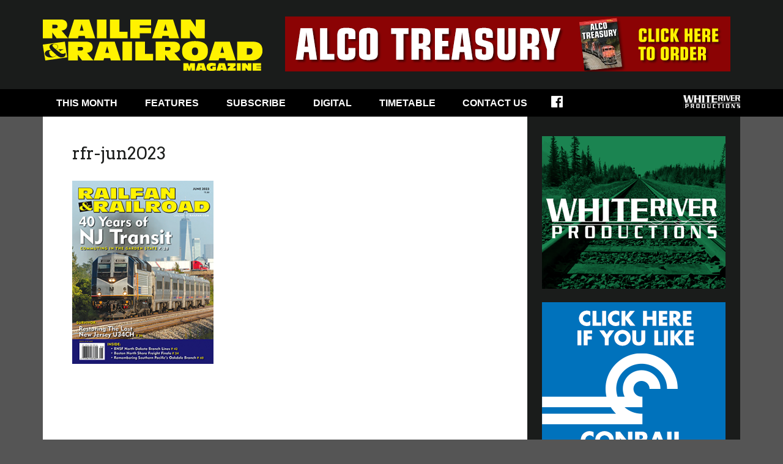

--- FILE ---
content_type: text/html; charset=UTF-8
request_url: https://railfan.com/this-month/rfr-jun2023/
body_size: 9579
content:
<!doctype html>
<!--[if lt IE 7]><html lang="en-CA" class="no-js lt-ie9 lt-ie8 lt-ie7"><![endif]-->
<!--[if (IE 7)&!(IEMobile)]><html lang="en-CA" class="no-js lt-ie9 lt-ie8"><![endif]-->
<!--[if (IE 8)&!(IEMobile)]><html lang="en-CA" class="no-js lt-ie9"><![endif]-->
<!--[if gt IE 8]><!--><html lang="en-CA" class="no-js"><!--<![endif]-->

<head>

	<meta charset="utf-8">

	<title>rfr-jun2023 - Railfan &amp; Railroad Magazine</title>

	<meta name="HandheldFriendly" content="True">
	<meta name="MobileOptimized" content="320">
	<meta name="viewport" content="width=device-width, initial-scale=1.0"/>

	<!--[if IE]>
		<meta http-equiv="Page-Enter" content="blendTrans(duration=0)" />
		<meta http-equiv="Page-Exit" content="blendTrans(duration=0)" />
	<![endif]-->

	<!-- icons & favicons (for more: http://www.jonathantneal.com/blog/understand-the-favicon/) -->
	<link rel="apple-touch-icon" href="https://railfan.com/wp-content/themes/wrp/assets/img/apple-icon-touch.png">
	<link rel="icon" href="https://railfan.com/wp-content/themes/wrp/favicon.png">

	<!--[if IE]>
		<link rel="shortcut icon" href="https://railfan.com/wp-content/themes/wrp/favicon.ico">
	<![endif]-->

	<!-- Favicon.ico for IE10 win -->
	<meta name="msapplication-TileColor" content="#f01d4f">
	<meta name="msapplication-TileImage" content="https://railfan.com/wp-content/themes/wrp/assets/img/win8-tile-icon.png">

	<link rel="pingback" href="https://railfan.com/xmlrpc.php">

	<!--<link href='https://fonts.googleapis.com/css?family=Montserrat' rel='stylesheet' type='text/css'>-->
	<link href='https://fonts.googleapis.com/css?family=Oswald' rel='stylesheet' type='text/css'>
	<link href='https://fonts.googleapis.com/css?family=Arvo' rel='stylesheet' type='text/css'>
	
	<meta name='robots' content='index, follow, max-image-preview:large, max-snippet:-1, max-video-preview:-1' />
	<style>img:is([sizes="auto" i], [sizes^="auto," i]) { contain-intrinsic-size: 3000px 1500px }</style>
	
	<!-- This site is optimized with the Yoast SEO plugin v26.8 - https://yoast.com/product/yoast-seo-wordpress/ -->
	<link rel="canonical" href="https://railfan.com/this-month/rfr-jun2023/" />
	<meta property="og:locale" content="en_US" />
	<meta property="og:type" content="article" />
	<meta property="og:title" content="rfr-jun2023 - Railfan &amp; Railroad Magazine" />
	<meta property="og:url" content="https://railfan.com/this-month/rfr-jun2023/" />
	<meta property="og:site_name" content="Railfan &amp; Railroad Magazine" />
	<meta property="article:modified_time" content="2023-05-19T17:08:58+00:00" />
	<meta property="og:image" content="https://railfan.com/this-month/rfr-jun2023" />
	<meta property="og:image:width" content="250" />
	<meta property="og:image:height" content="324" />
	<meta property="og:image:type" content="image/png" />
	<meta name="twitter:card" content="summary_large_image" />
	<script type="application/ld+json" class="yoast-schema-graph">{"@context":"https://schema.org","@graph":[{"@type":"WebPage","@id":"https://railfan.com/this-month/rfr-jun2023/","url":"https://railfan.com/this-month/rfr-jun2023/","name":"rfr-jun2023 - Railfan &amp; Railroad Magazine","isPartOf":{"@id":"https://railfan.com/#website"},"primaryImageOfPage":{"@id":"https://railfan.com/this-month/rfr-jun2023/#primaryimage"},"image":{"@id":"https://railfan.com/this-month/rfr-jun2023/#primaryimage"},"thumbnailUrl":"https://railfan.com/wp-content/uploads/2023/05/rfr-jun2023.png","datePublished":"2023-05-19T17:08:54+00:00","dateModified":"2023-05-19T17:08:58+00:00","breadcrumb":{"@id":"https://railfan.com/this-month/rfr-jun2023/#breadcrumb"},"inLanguage":"en-CA","potentialAction":[{"@type":"ReadAction","target":["https://railfan.com/this-month/rfr-jun2023/"]}]},{"@type":"ImageObject","inLanguage":"en-CA","@id":"https://railfan.com/this-month/rfr-jun2023/#primaryimage","url":"https://railfan.com/wp-content/uploads/2023/05/rfr-jun2023.png","contentUrl":"https://railfan.com/wp-content/uploads/2023/05/rfr-jun2023.png","width":250,"height":324,"caption":"June 2023"},{"@type":"BreadcrumbList","@id":"https://railfan.com/this-month/rfr-jun2023/#breadcrumb","itemListElement":[{"@type":"ListItem","position":1,"name":"Home","item":"https://railfan.com/"},{"@type":"ListItem","position":2,"name":"This Month","item":"https://railfan.com/this-month/"},{"@type":"ListItem","position":3,"name":"rfr-jun2023"}]},{"@type":"WebSite","@id":"https://railfan.com/#website","url":"https://railfan.com/","name":"Railfan &amp; Railroad Magazine","description":"Taking you trackside since 1974!","potentialAction":[{"@type":"SearchAction","target":{"@type":"EntryPoint","urlTemplate":"https://railfan.com/?s={search_term_string}"},"query-input":{"@type":"PropertyValueSpecification","valueRequired":true,"valueName":"search_term_string"}}],"inLanguage":"en-CA"}]}</script>
	<!-- / Yoast SEO plugin. -->


<link rel="alternate" type="application/rss+xml" title="Railfan &amp; Railroad Magazine &raquo; Feed" href="https://railfan.com/feed/" />
<script type="text/javascript">
/* <![CDATA[ */
window._wpemojiSettings = {"baseUrl":"https:\/\/s.w.org\/images\/core\/emoji\/16.0.1\/72x72\/","ext":".png","svgUrl":"https:\/\/s.w.org\/images\/core\/emoji\/16.0.1\/svg\/","svgExt":".svg","source":{"concatemoji":"https:\/\/railfan.com\/wp-includes\/js\/wp-emoji-release.min.js"}};
/*! This file is auto-generated */
!function(s,n){var o,i,e;function c(e){try{var t={supportTests:e,timestamp:(new Date).valueOf()};sessionStorage.setItem(o,JSON.stringify(t))}catch(e){}}function p(e,t,n){e.clearRect(0,0,e.canvas.width,e.canvas.height),e.fillText(t,0,0);var t=new Uint32Array(e.getImageData(0,0,e.canvas.width,e.canvas.height).data),a=(e.clearRect(0,0,e.canvas.width,e.canvas.height),e.fillText(n,0,0),new Uint32Array(e.getImageData(0,0,e.canvas.width,e.canvas.height).data));return t.every(function(e,t){return e===a[t]})}function u(e,t){e.clearRect(0,0,e.canvas.width,e.canvas.height),e.fillText(t,0,0);for(var n=e.getImageData(16,16,1,1),a=0;a<n.data.length;a++)if(0!==n.data[a])return!1;return!0}function f(e,t,n,a){switch(t){case"flag":return n(e,"\ud83c\udff3\ufe0f\u200d\u26a7\ufe0f","\ud83c\udff3\ufe0f\u200b\u26a7\ufe0f")?!1:!n(e,"\ud83c\udde8\ud83c\uddf6","\ud83c\udde8\u200b\ud83c\uddf6")&&!n(e,"\ud83c\udff4\udb40\udc67\udb40\udc62\udb40\udc65\udb40\udc6e\udb40\udc67\udb40\udc7f","\ud83c\udff4\u200b\udb40\udc67\u200b\udb40\udc62\u200b\udb40\udc65\u200b\udb40\udc6e\u200b\udb40\udc67\u200b\udb40\udc7f");case"emoji":return!a(e,"\ud83e\udedf")}return!1}function g(e,t,n,a){var r="undefined"!=typeof WorkerGlobalScope&&self instanceof WorkerGlobalScope?new OffscreenCanvas(300,150):s.createElement("canvas"),o=r.getContext("2d",{willReadFrequently:!0}),i=(o.textBaseline="top",o.font="600 32px Arial",{});return e.forEach(function(e){i[e]=t(o,e,n,a)}),i}function t(e){var t=s.createElement("script");t.src=e,t.defer=!0,s.head.appendChild(t)}"undefined"!=typeof Promise&&(o="wpEmojiSettingsSupports",i=["flag","emoji"],n.supports={everything:!0,everythingExceptFlag:!0},e=new Promise(function(e){s.addEventListener("DOMContentLoaded",e,{once:!0})}),new Promise(function(t){var n=function(){try{var e=JSON.parse(sessionStorage.getItem(o));if("object"==typeof e&&"number"==typeof e.timestamp&&(new Date).valueOf()<e.timestamp+604800&&"object"==typeof e.supportTests)return e.supportTests}catch(e){}return null}();if(!n){if("undefined"!=typeof Worker&&"undefined"!=typeof OffscreenCanvas&&"undefined"!=typeof URL&&URL.createObjectURL&&"undefined"!=typeof Blob)try{var e="postMessage("+g.toString()+"("+[JSON.stringify(i),f.toString(),p.toString(),u.toString()].join(",")+"));",a=new Blob([e],{type:"text/javascript"}),r=new Worker(URL.createObjectURL(a),{name:"wpTestEmojiSupports"});return void(r.onmessage=function(e){c(n=e.data),r.terminate(),t(n)})}catch(e){}c(n=g(i,f,p,u))}t(n)}).then(function(e){for(var t in e)n.supports[t]=e[t],n.supports.everything=n.supports.everything&&n.supports[t],"flag"!==t&&(n.supports.everythingExceptFlag=n.supports.everythingExceptFlag&&n.supports[t]);n.supports.everythingExceptFlag=n.supports.everythingExceptFlag&&!n.supports.flag,n.DOMReady=!1,n.readyCallback=function(){n.DOMReady=!0}}).then(function(){return e}).then(function(){var e;n.supports.everything||(n.readyCallback(),(e=n.source||{}).concatemoji?t(e.concatemoji):e.wpemoji&&e.twemoji&&(t(e.twemoji),t(e.wpemoji)))}))}((window,document),window._wpemojiSettings);
/* ]]> */
</script>
<style id='wp-emoji-styles-inline-css' type='text/css'>

	img.wp-smiley, img.emoji {
		display: inline !important;
		border: none !important;
		box-shadow: none !important;
		height: 1em !important;
		width: 1em !important;
		margin: 0 0.07em !important;
		vertical-align: -0.1em !important;
		background: none !important;
		padding: 0 !important;
	}
</style>
<link rel='stylesheet' id='wp-block-library-css' href='https://railfan.com/wp-includes/css/dist/block-library/style.min.css' type='text/css' media='all' />
<style id='classic-theme-styles-inline-css' type='text/css'>
/*! This file is auto-generated */
.wp-block-button__link{color:#fff;background-color:#32373c;border-radius:9999px;box-shadow:none;text-decoration:none;padding:calc(.667em + 2px) calc(1.333em + 2px);font-size:1.125em}.wp-block-file__button{background:#32373c;color:#fff;text-decoration:none}
</style>
<style id='global-styles-inline-css' type='text/css'>
:root{--wp--preset--aspect-ratio--square: 1;--wp--preset--aspect-ratio--4-3: 4/3;--wp--preset--aspect-ratio--3-4: 3/4;--wp--preset--aspect-ratio--3-2: 3/2;--wp--preset--aspect-ratio--2-3: 2/3;--wp--preset--aspect-ratio--16-9: 16/9;--wp--preset--aspect-ratio--9-16: 9/16;--wp--preset--color--black: #000000;--wp--preset--color--cyan-bluish-gray: #abb8c3;--wp--preset--color--white: #ffffff;--wp--preset--color--pale-pink: #f78da7;--wp--preset--color--vivid-red: #cf2e2e;--wp--preset--color--luminous-vivid-orange: #ff6900;--wp--preset--color--luminous-vivid-amber: #fcb900;--wp--preset--color--light-green-cyan: #7bdcb5;--wp--preset--color--vivid-green-cyan: #00d084;--wp--preset--color--pale-cyan-blue: #8ed1fc;--wp--preset--color--vivid-cyan-blue: #0693e3;--wp--preset--color--vivid-purple: #9b51e0;--wp--preset--gradient--vivid-cyan-blue-to-vivid-purple: linear-gradient(135deg,rgba(6,147,227,1) 0%,rgb(155,81,224) 100%);--wp--preset--gradient--light-green-cyan-to-vivid-green-cyan: linear-gradient(135deg,rgb(122,220,180) 0%,rgb(0,208,130) 100%);--wp--preset--gradient--luminous-vivid-amber-to-luminous-vivid-orange: linear-gradient(135deg,rgba(252,185,0,1) 0%,rgba(255,105,0,1) 100%);--wp--preset--gradient--luminous-vivid-orange-to-vivid-red: linear-gradient(135deg,rgba(255,105,0,1) 0%,rgb(207,46,46) 100%);--wp--preset--gradient--very-light-gray-to-cyan-bluish-gray: linear-gradient(135deg,rgb(238,238,238) 0%,rgb(169,184,195) 100%);--wp--preset--gradient--cool-to-warm-spectrum: linear-gradient(135deg,rgb(74,234,220) 0%,rgb(151,120,209) 20%,rgb(207,42,186) 40%,rgb(238,44,130) 60%,rgb(251,105,98) 80%,rgb(254,248,76) 100%);--wp--preset--gradient--blush-light-purple: linear-gradient(135deg,rgb(255,206,236) 0%,rgb(152,150,240) 100%);--wp--preset--gradient--blush-bordeaux: linear-gradient(135deg,rgb(254,205,165) 0%,rgb(254,45,45) 50%,rgb(107,0,62) 100%);--wp--preset--gradient--luminous-dusk: linear-gradient(135deg,rgb(255,203,112) 0%,rgb(199,81,192) 50%,rgb(65,88,208) 100%);--wp--preset--gradient--pale-ocean: linear-gradient(135deg,rgb(255,245,203) 0%,rgb(182,227,212) 50%,rgb(51,167,181) 100%);--wp--preset--gradient--electric-grass: linear-gradient(135deg,rgb(202,248,128) 0%,rgb(113,206,126) 100%);--wp--preset--gradient--midnight: linear-gradient(135deg,rgb(2,3,129) 0%,rgb(40,116,252) 100%);--wp--preset--font-size--small: 13px;--wp--preset--font-size--medium: 20px;--wp--preset--font-size--large: 36px;--wp--preset--font-size--x-large: 42px;--wp--preset--spacing--20: 0.44rem;--wp--preset--spacing--30: 0.67rem;--wp--preset--spacing--40: 1rem;--wp--preset--spacing--50: 1.5rem;--wp--preset--spacing--60: 2.25rem;--wp--preset--spacing--70: 3.38rem;--wp--preset--spacing--80: 5.06rem;--wp--preset--shadow--natural: 6px 6px 9px rgba(0, 0, 0, 0.2);--wp--preset--shadow--deep: 12px 12px 50px rgba(0, 0, 0, 0.4);--wp--preset--shadow--sharp: 6px 6px 0px rgba(0, 0, 0, 0.2);--wp--preset--shadow--outlined: 6px 6px 0px -3px rgba(255, 255, 255, 1), 6px 6px rgba(0, 0, 0, 1);--wp--preset--shadow--crisp: 6px 6px 0px rgba(0, 0, 0, 1);}:where(.is-layout-flex){gap: 0.5em;}:where(.is-layout-grid){gap: 0.5em;}body .is-layout-flex{display: flex;}.is-layout-flex{flex-wrap: wrap;align-items: center;}.is-layout-flex > :is(*, div){margin: 0;}body .is-layout-grid{display: grid;}.is-layout-grid > :is(*, div){margin: 0;}:where(.wp-block-columns.is-layout-flex){gap: 2em;}:where(.wp-block-columns.is-layout-grid){gap: 2em;}:where(.wp-block-post-template.is-layout-flex){gap: 1.25em;}:where(.wp-block-post-template.is-layout-grid){gap: 1.25em;}.has-black-color{color: var(--wp--preset--color--black) !important;}.has-cyan-bluish-gray-color{color: var(--wp--preset--color--cyan-bluish-gray) !important;}.has-white-color{color: var(--wp--preset--color--white) !important;}.has-pale-pink-color{color: var(--wp--preset--color--pale-pink) !important;}.has-vivid-red-color{color: var(--wp--preset--color--vivid-red) !important;}.has-luminous-vivid-orange-color{color: var(--wp--preset--color--luminous-vivid-orange) !important;}.has-luminous-vivid-amber-color{color: var(--wp--preset--color--luminous-vivid-amber) !important;}.has-light-green-cyan-color{color: var(--wp--preset--color--light-green-cyan) !important;}.has-vivid-green-cyan-color{color: var(--wp--preset--color--vivid-green-cyan) !important;}.has-pale-cyan-blue-color{color: var(--wp--preset--color--pale-cyan-blue) !important;}.has-vivid-cyan-blue-color{color: var(--wp--preset--color--vivid-cyan-blue) !important;}.has-vivid-purple-color{color: var(--wp--preset--color--vivid-purple) !important;}.has-black-background-color{background-color: var(--wp--preset--color--black) !important;}.has-cyan-bluish-gray-background-color{background-color: var(--wp--preset--color--cyan-bluish-gray) !important;}.has-white-background-color{background-color: var(--wp--preset--color--white) !important;}.has-pale-pink-background-color{background-color: var(--wp--preset--color--pale-pink) !important;}.has-vivid-red-background-color{background-color: var(--wp--preset--color--vivid-red) !important;}.has-luminous-vivid-orange-background-color{background-color: var(--wp--preset--color--luminous-vivid-orange) !important;}.has-luminous-vivid-amber-background-color{background-color: var(--wp--preset--color--luminous-vivid-amber) !important;}.has-light-green-cyan-background-color{background-color: var(--wp--preset--color--light-green-cyan) !important;}.has-vivid-green-cyan-background-color{background-color: var(--wp--preset--color--vivid-green-cyan) !important;}.has-pale-cyan-blue-background-color{background-color: var(--wp--preset--color--pale-cyan-blue) !important;}.has-vivid-cyan-blue-background-color{background-color: var(--wp--preset--color--vivid-cyan-blue) !important;}.has-vivid-purple-background-color{background-color: var(--wp--preset--color--vivid-purple) !important;}.has-black-border-color{border-color: var(--wp--preset--color--black) !important;}.has-cyan-bluish-gray-border-color{border-color: var(--wp--preset--color--cyan-bluish-gray) !important;}.has-white-border-color{border-color: var(--wp--preset--color--white) !important;}.has-pale-pink-border-color{border-color: var(--wp--preset--color--pale-pink) !important;}.has-vivid-red-border-color{border-color: var(--wp--preset--color--vivid-red) !important;}.has-luminous-vivid-orange-border-color{border-color: var(--wp--preset--color--luminous-vivid-orange) !important;}.has-luminous-vivid-amber-border-color{border-color: var(--wp--preset--color--luminous-vivid-amber) !important;}.has-light-green-cyan-border-color{border-color: var(--wp--preset--color--light-green-cyan) !important;}.has-vivid-green-cyan-border-color{border-color: var(--wp--preset--color--vivid-green-cyan) !important;}.has-pale-cyan-blue-border-color{border-color: var(--wp--preset--color--pale-cyan-blue) !important;}.has-vivid-cyan-blue-border-color{border-color: var(--wp--preset--color--vivid-cyan-blue) !important;}.has-vivid-purple-border-color{border-color: var(--wp--preset--color--vivid-purple) !important;}.has-vivid-cyan-blue-to-vivid-purple-gradient-background{background: var(--wp--preset--gradient--vivid-cyan-blue-to-vivid-purple) !important;}.has-light-green-cyan-to-vivid-green-cyan-gradient-background{background: var(--wp--preset--gradient--light-green-cyan-to-vivid-green-cyan) !important;}.has-luminous-vivid-amber-to-luminous-vivid-orange-gradient-background{background: var(--wp--preset--gradient--luminous-vivid-amber-to-luminous-vivid-orange) !important;}.has-luminous-vivid-orange-to-vivid-red-gradient-background{background: var(--wp--preset--gradient--luminous-vivid-orange-to-vivid-red) !important;}.has-very-light-gray-to-cyan-bluish-gray-gradient-background{background: var(--wp--preset--gradient--very-light-gray-to-cyan-bluish-gray) !important;}.has-cool-to-warm-spectrum-gradient-background{background: var(--wp--preset--gradient--cool-to-warm-spectrum) !important;}.has-blush-light-purple-gradient-background{background: var(--wp--preset--gradient--blush-light-purple) !important;}.has-blush-bordeaux-gradient-background{background: var(--wp--preset--gradient--blush-bordeaux) !important;}.has-luminous-dusk-gradient-background{background: var(--wp--preset--gradient--luminous-dusk) !important;}.has-pale-ocean-gradient-background{background: var(--wp--preset--gradient--pale-ocean) !important;}.has-electric-grass-gradient-background{background: var(--wp--preset--gradient--electric-grass) !important;}.has-midnight-gradient-background{background: var(--wp--preset--gradient--midnight) !important;}.has-small-font-size{font-size: var(--wp--preset--font-size--small) !important;}.has-medium-font-size{font-size: var(--wp--preset--font-size--medium) !important;}.has-large-font-size{font-size: var(--wp--preset--font-size--large) !important;}.has-x-large-font-size{font-size: var(--wp--preset--font-size--x-large) !important;}
:where(.wp-block-post-template.is-layout-flex){gap: 1.25em;}:where(.wp-block-post-template.is-layout-grid){gap: 1.25em;}
:where(.wp-block-columns.is-layout-flex){gap: 2em;}:where(.wp-block-columns.is-layout-grid){gap: 2em;}
:root :where(.wp-block-pullquote){font-size: 1.5em;line-height: 1.6;}
</style>
<link rel='stylesheet' id='wrp-stylesheet-css' href='https://railfan.com/wp-content/themes/wrp/style.css' type='text/css' media='all' />
<!--[if lt IE 9]>
<link rel='stylesheet' id='wrp-ie-only-css' href='https://railfan.com/wp-content/themes/wrp/assets/css/ie.css' type='text/css' media='all' />
<![endif]-->
<script type="text/javascript" src="https://railfan.com/wp-content/themes/wrp/assets/js/vendor/html5shiv.js" id="wrp-html5shiv-js"></script>
<script type="text/javascript" src="https://railfan.com/wp-includes/js/jquery/jquery.min.js" id="jquery-core-js"></script>
<script type="text/javascript" src="https://railfan.com/wp-includes/js/jquery/jquery-migrate.min.js" id="jquery-migrate-js"></script>
<link rel="https://api.w.org/" href="https://railfan.com/wp-json/" /><link rel="alternate" title="JSON" type="application/json" href="https://railfan.com/wp-json/wp/v2/media/10935" /><link rel='shortlink' href='https://railfan.com/?p=10935' />
<link rel="alternate" title="oEmbed (JSON)" type="application/json+oembed" href="https://railfan.com/wp-json/oembed/1.0/embed?url=https%3A%2F%2Frailfan.com%2Fthis-month%2Frfr-jun2023%2F" />
<link rel="alternate" title="oEmbed (XML)" type="text/xml+oembed" href="https://railfan.com/wp-json/oembed/1.0/embed?url=https%3A%2F%2Frailfan.com%2Fthis-month%2Frfr-jun2023%2F&#038;format=xml" />

<!-- This site is using AdRotate v5.17.1 to display their advertisements - https://ajdg.solutions/ -->
<!-- AdRotate CSS -->
<style type="text/css" media="screen">
	.g { margin:0px; padding:0px; overflow:hidden; line-height:1; zoom:1; }
	.g img { height:auto; }
	.g-col { position:relative; float:left; }
	.g-col:first-child { margin-left: 0; }
	.g-col:last-child { margin-right: 0; }
	@media only screen and (max-width: 480px) {
		.g-col, .g-dyn, .g-single { width:100%; margin-left:0; margin-right:0; }
	}
</style>
<!-- /AdRotate CSS -->

<link rel="icon" href="https://railfan.com/wp-content/uploads/2021/06/cropped-R-32x32.png" sizes="32x32" />
<link rel="icon" href="https://railfan.com/wp-content/uploads/2021/06/cropped-R-192x192.png" sizes="192x192" />
<link rel="apple-touch-icon" href="https://railfan.com/wp-content/uploads/2021/06/cropped-R-180x180.png" />
<meta name="msapplication-TileImage" content="https://railfan.com/wp-content/uploads/2021/06/cropped-R-270x270.png" />

</head>

<body data-rsssl=1 class="attachment wp-singular attachment-template-default attachmentid-10935 attachment-png wp-theme-wrp">

	<header class="header" role="banner">
		
		<div class="container">
			
			<a href="#mainnavTarget" class="accessLink">Skip to Main Navigation</a>
			<a href="#maincontentTarget" class="accessLink">Skip to Content</a>
				
			<h1 class="site-logo">
				<a href="https://railfan.com" rel="nofollow"><img src="https://railfan.com/wp-content/themes/wrp/assets/img/layout/logo.png" alt="Railfan &amp; Railroad Magazine" title="Railfan &amp; Railroad Magazine" /></a>
			</h1>
			
			<div class="ad"><div class="g g-1"><div class="g-single a-24"><a class="gofollow" data-track="MjQsMSw2MA==" href="https://shop.whiteriverproductions.com/products/altr"><img src="https://railfan.com/wp-content/uploads/2021/11/wrp-ALTR_728x90.png" /></a></div></div></div>			
		</div>
		<!-- // .container -->
				
	</header>
	<!-- // .header -->
	
	<a href="#" class="toggle-menu" id="toggle-menu" title="Toggle Navigation">
		<span class="icon-bar"></span>
		<span class="icon-bar"></span>
		<span class="icon-bar"></span>
	</a>
	<nav role="navigation" class="main-nav clearfix" id="mainnavTarget">
		<div class="container">
		
			<ul class="menu sf-menu clearfix"><li id="menu-item-20" class="menu-item menu-item-type-post_type menu-item-object-page menu-item-20"><a href="https://railfan.com/this-month/">This Month</a></li>
<li id="menu-item-17" class="menu-item menu-item-type-post_type menu-item-object-page menu-item-has-children menu-item-17"><a href="https://railfan.com/features/">Features</a>
<ul class="sub-menu">
	<li id="menu-item-226" class="menu-item menu-item-type-taxonomy menu-item-object-category menu-item-226"><a href="https://railfan.com/category/railnews/">RailNews</a></li>
	<li id="menu-item-101" class="menu-item menu-item-type-taxonomy menu-item-object-category menu-item-101"><a href="https://railfan.com/category/extra-board/">Extra Board</a></li>
	<li id="menu-item-102" class="menu-item menu-item-type-taxonomy menu-item-object-category menu-item-102"><a href="https://railfan.com/category/photo-line/">Photo Line</a></li>
	<li id="menu-item-1970" class="menu-item menu-item-type-taxonomy menu-item-object-category menu-item-1970"><a href="https://railfan.com/category/capitol-lines/">Capitol Lines</a></li>
	<li id="menu-item-852" class="menu-item menu-item-type-taxonomy menu-item-object-category menu-item-852"><a href="https://railfan.com/category/departures/">Departures</a></li>
	<li id="menu-item-3301" class="menu-item menu-item-type-taxonomy menu-item-object-category menu-item-3301"><a href="https://railfan.com/category/camera-bag/">Camera Bag</a></li>
</ul>
</li>
<li id="menu-item-173" class="menu-item menu-item-type-custom menu-item-object-custom menu-item-173"><a href="http://shop.whiteriverproductions.com/products/rfr">Subscribe</a></li>
<li id="menu-item-2972" class="menu-item menu-item-type-custom menu-item-object-custom menu-item-2972"><a href="https://whiteriverproductions.com/account/">Digital</a></li>
<li id="menu-item-677" class="menu-item menu-item-type-post_type menu-item-object-page menu-item-677"><a href="https://railfan.com/timetable/">Timetable</a></li>
<li id="menu-item-175" class="menu-item menu-item-type-post_type menu-item-object-page menu-item-has-children menu-item-175"><a href="https://railfan.com/contact-us/contact-us/">Contact Us</a>
<ul class="sub-menu">
	<li id="menu-item-95" class="menu-item menu-item-type-post_type menu-item-object-page menu-item-95"><a href="https://railfan.com/contact-us/meet-the-staff/">Meet the R&#038;R Staff</a></li>
	<li id="menu-item-98" class="menu-item menu-item-type-post_type menu-item-object-page menu-item-98"><a href="https://railfan.com/contact-us/submission-guidelines/">Submission Guidelines</a></li>
	<li id="menu-item-3108" class="menu-item menu-item-type-custom menu-item-object-custom menu-item-3108"><a href="https://railfan.com/contact-us/advertising/">Advertise with R&#038;R</a></li>
	<li id="menu-item-96" class="menu-item menu-item-type-post_type menu-item-object-page menu-item-96"><a href="https://railfan.com/contact-us/contact-us/">Contact Us</a></li>
</ul>
</li>
<li id="menu-item-38" class="facebook menu-item menu-item-type-custom menu-item-object-custom menu-item-38"><a href="https://www.facebook.com/railfanmag">Facebook</a></li>
</ul>			
			<a href="http://www.whiteriverproductions.com" target="_blank"><img class="logo" src="https://railfan.com/wp-content/themes/wrp/assets/img/content/ml.jpg" alt="White River Productions" width="93" height="21"></a>
		
		</div>
	</nav>
	<!-- // .main-nav -->
		
	<div class="container">
		
	<div class="main clearfix" style="background: #1a1c1b;">
<main role="main" class="main-content clearfix equal" id="maincontentTarget">
	
	<div class="the-content clearfix">
	
	<h1>rfr-jun2023</h1><p class="attachment"><a href='https://railfan.com/wp-content/uploads/2023/05/rfr-jun2023.png'><img fetchpriority="high" decoding="async" width="231" height="300" src="https://railfan.com/wp-content/uploads/2023/05/rfr-jun2023-231x300.png" class="attachment-medium size-medium" alt="June 2023" srcset="https://railfan.com/wp-content/uploads/2023/05/rfr-jun2023-231x300.png 231w, https://railfan.com/wp-content/uploads/2023/05/rfr-jun2023.png 250w" sizes="(max-width: 231px) 100vw, 231px" /></a></p>
		
	</div>
	
	<div class="the-ad"><div class="g g-1"><div class="g-single a-26"><a class="gofollow" data-track="MjYsMSw2MA==" href="https://shop.whiteriverproductions.com/products/npdp1" target="_blank"><img src="https://railfan.com/wp-content/uploads/2023/01/wrp-NPDP_728x90.png" /></a></div></div></div>	
</main>
<!-- // .main-content --><aside class="aside equal" role="complementary"><div class="g g-2"><div class="g-single a-3"><a class="gofollow" data-track="MywyLDYw" href="https://shop.whiteriverproductions.com/" target="_blank"><img src="https://railfan.com/wp-content/uploads/2018/11/WRP-House-2018_300x250.png"></a></div></div><br /><div class="g g-2"><div class="g-single a-19"><a href="https://shop.whiteriverproductions.com/products/crlv" target="_blank"><img src="https://railfan.com/wp-content/uploads/2020/06/wrp-CRLV_300x250.png" /></a></div></div><br /><div class="as-news"><h3>Railnews</h3><article class="media as-news-item" role="article"><p class="news-date">January 21, 2026</p><h1><a href="https://railfan.com/yakima-trolley-gets-operating-agreement-but-future-of-route-remains-unclear/">Yakima Trolley Gets Operating Agreement, But Future Remains Unclear</a></h1><div class="the-excerpt"><p>The Yakima City Council voted Tuesday night to extend a five-year operating agreement with Yakima Valley Trolleys, the Washington non-profit that runs the community’s historic interurban railroad.</p>
</div></article><article class="media as-news-item" role="article"><p class="news-date">January 20, 2026</p><h1><a href="https://railfan.com/wwf-makes-progress-on-new-build-2-4-4t/">WW&#038;F Makes Progress on New-Build 2-4-4T</a></h1><div class="the-excerpt"><p>Maine’s Wiscasset, Waterville &#038; Farmington is making steady progress with its effort to build a brand new 2-foot gauge 2-4-4T locomotive.</p>
</div></article><article class="media as-news-item" role="article"><p class="news-date">January 19, 2026</p><h1><a href="https://railfan.com/steamtown-to-restore-shay-locomotive-to-operation/">Steamtown to Restore Shay Locomotive to Operation</a></h1><div class="the-excerpt"><p>Meadow River Lumber Company 1 is currently being restored to operating condition at Steamtown National Historic Site in Scranton, Pa.</p>
</div></article></div></aside>	</div>
	<!-- // .main -->
		
	<footer class="footer" role="contentinfo">
		
		<div class="grid-row">
			
			<div class="grid site-info">
				
				<a href="http://www.whiteriverproductions.com" target="_blank"><img src="https://railfan.com/wp-content/uploads/2015/06/fl.jpg" alt=""></a><p>White River Productions<br />
P.O. Box 48<br />
Bucklin, MO 64631<br />
Toll-Free <a href="tel:+18777872467">877-787-2467</a><br />
Outside U.S. <a href="tel:+18162856560">816-285-6560</a></p>				
			</div>
		
			<div class="grid">
				
				<div class="grid-content">
					
					<h3>About Our Company</h3>
					
					<ul><li id="menu-item-64" class="menu-item menu-item-type-custom menu-item-object-custom menu-item-64"><a href="http://whiteriverproductions.com/">About White River Productions</a></li>
<li id="menu-item-65" class="menu-item menu-item-type-custom menu-item-object-custom menu-item-65"><a href="http://whiteriverproductions.com/#contact">Customer Service</a></li>
<li id="menu-item-70" class="menu-item menu-item-type-custom menu-item-object-custom menu-item-70"><a href="http://whiteriverproductions.com/#services">Dealer Sales</a></li>
<li id="menu-item-71" class="menu-item menu-item-type-custom menu-item-object-custom menu-item-71"><a href="http://whiteriverproductions.com/#contact">Advertise With Us</a></li>
<li id="menu-item-73" class="menu-item menu-item-type-custom menu-item-object-custom menu-item-73"><a href="http://whiteriverproductions.com/#contact">Contact Us</a></li>
</ul>				
				</div>
				
			</div>
			
			<div class="grid">
				
				<div class="grid-content">
					
					<h3>Our Publications</h3>
					
					<ul><li id="menu-item-66" class="menu-item menu-item-type-custom menu-item-object-custom menu-item-66"><a href="http://rrmodelcraftsman.com/">Railroad Model Craftsman</a></li>
<li id="menu-item-74" class="menu-item menu-item-type-custom menu-item-object-custom menu-item-74"><a href="https://www.railfan.com">Railfan &#038; Railroad</a></li>
<li id="menu-item-67" class="menu-item menu-item-type-custom menu-item-object-custom menu-item-67"><a href="http://modelrailroadnews.com/">Model Railroad News</a></li>
<li id="menu-item-14055" class="menu-item menu-item-type-custom menu-item-object-custom menu-item-14055"><a href="https://www.railpace.com">Railpace Newsmagazine</a></li>
<li id="menu-item-702" class="menu-item menu-item-type-custom menu-item-object-custom menu-item-702"><a href="http://ngslgazette.com/">Narrow Gauge &#038; Short Line Gazette</a></li>
<li id="menu-item-75" class="menu-item menu-item-type-custom menu-item-object-custom menu-item-75"><a href="http://passengertrainjournal.com/">Passenger Train Journal</a></li>
<li id="menu-item-76" class="menu-item menu-item-type-custom menu-item-object-custom menu-item-76"><a href="http://trpmagazine.com/">Trains &#038; Railroads of the Past</a></li>
<li id="menu-item-6746" class="menu-item menu-item-type-custom menu-item-object-custom menu-item-6746"><a href="https://dieselera.com">Diesel Era</a></li>
<li id="menu-item-77" class="menu-item menu-item-type-custom menu-item-object-custom menu-item-77"><a href="http://railroadsillustrated.com/">Railroads Illustrated Annual</a></li>
<li id="menu-item-1422" class="menu-item menu-item-type-custom menu-item-object-custom menu-item-1422"><a href="http://oscalemag.com/">O Scale Trains Annual</a></li>
<li id="menu-item-701" class="menu-item menu-item-type-custom menu-item-object-custom menu-item-701"><a href="http://hotraincollector.com/">HO Collector Annual</a></li>
<li id="menu-item-78" class="menu-item menu-item-type-custom menu-item-object-custom menu-item-78"><a href="http://on30annual.com/">On30 Annual</a></li>
<li id="menu-item-79" class="menu-item menu-item-type-custom menu-item-object-custom menu-item-79"><a href="http://hon3annual.com/">HOn3 Annual</a></li>
<li id="menu-item-12981" class="menu-item menu-item-type-custom menu-item-object-custom menu-item-12981"><a href="https://gardentrainsannual.com/">Garden Trains Annual</a></li>
</ul>				
				</div>	
					
			</div>
			
			<div class="grid">
				
				<div class="grid-content">
					
					<h3>Shop Our Products</h3>
					
					<ul><li id="menu-item-169" class="menu-item menu-item-type-custom menu-item-object-custom menu-item-169"><a href="http://shop.whiteriverproductions.com/collections/subscriptions">Subscriptions</a></li>
<li id="menu-item-68" class="menu-item menu-item-type-custom menu-item-object-custom menu-item-68"><a href="http://shop.whiteriverproductions.com/collections/books/prototype">Railroading Books</a></li>
<li id="menu-item-81" class="menu-item menu-item-type-custom menu-item-object-custom menu-item-81"><a href="http://whiteriverproductions.com/">Special Interest Publications</a></li>
<li id="menu-item-80" class="menu-item menu-item-type-custom menu-item-object-custom menu-item-80"><a href="http://whiteriverproductions.com/">Historical Societies</a></li>
<li id="menu-item-82" class="menu-item menu-item-type-custom menu-item-object-custom menu-item-82"><a href="http://whiteriverproductions.com/">Membership Services</a></li>
</ul>				
				</div>	
					
			</div>
					
		</div>
		<!-- // .grid-row -->
				
	</footer>
	<!-- // .footer -->
	
</div>
<!-- // .container -->

<p class="copyright">Railfan & Railroad Magazine, ©2015-2025 White River Productions. All rights reserved.<br />From steam to diesel, main line to short line, Railfan & Railroad Magazine takes you trackside.</p>


<script type="speculationrules">
{"prefetch":[{"source":"document","where":{"and":[{"href_matches":"\/*"},{"not":{"href_matches":["\/wp-*.php","\/wp-admin\/*","\/wp-content\/uploads\/*","\/wp-content\/*","\/wp-content\/plugins\/*","\/wp-content\/themes\/wrp\/*","\/*\\?(.+)"]}},{"not":{"selector_matches":"a[rel~=\"nofollow\"]"}},{"not":{"selector_matches":".no-prefetch, .no-prefetch a"}}]},"eagerness":"conservative"}]}
</script>
<script type="text/javascript" id="adrotate-clicker-js-extra">
/* <![CDATA[ */
var click_object = {"ajax_url":"https:\/\/railfan.com\/wp-admin\/admin-ajax.php"};
/* ]]> */
</script>
<script type="text/javascript" src="https://railfan.com/wp-content/plugins/adrotate/library/jquery.clicker.js" id="adrotate-clicker-js"></script>
<script type="text/javascript" src="https://railfan.com/wp-content/themes/wrp/assets/js/plugins.js" id="wrp-plugins-js-js"></script>
<script type="text/javascript" src="https://railfan.com/wp-content/themes/wrp/assets/js/main.js" id="wrp-main-js-js"></script>
	
</body>
</html>